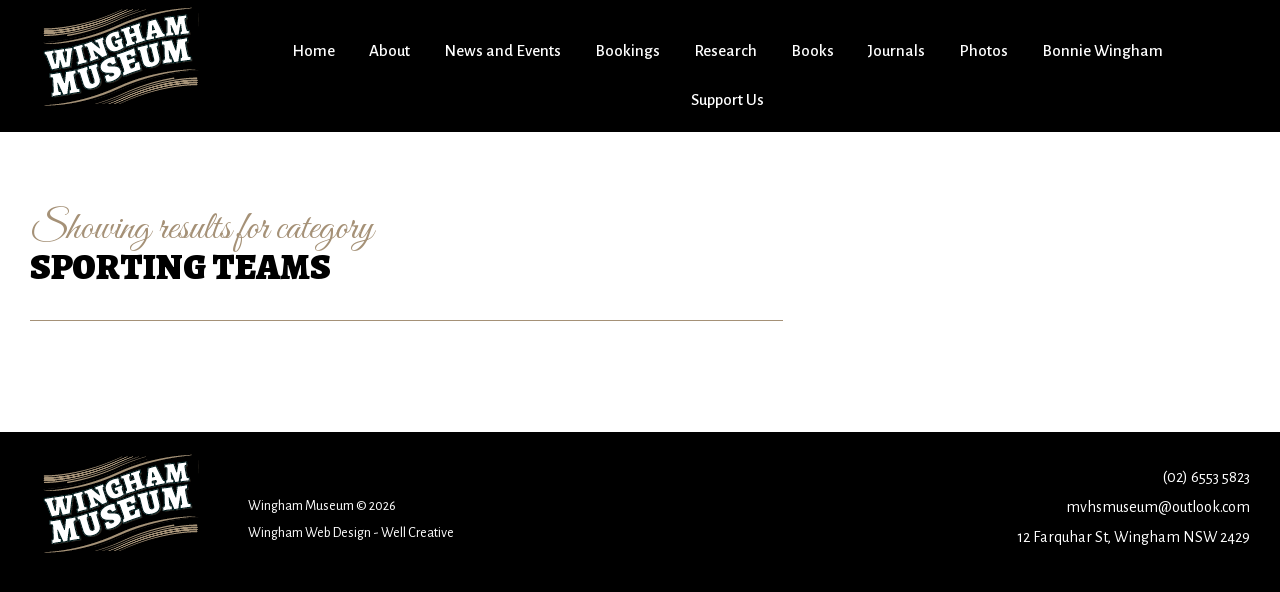

--- FILE ---
content_type: text/html; charset=UTF-8
request_url: https://winghammuseum.com.au/photos/sporting-teams/
body_size: 5212
content:
<!DOCTYPE html>
<html class="no-js" lang="en-AU">
<head>
<meta charset="UTF-8">
<meta name="viewport" content="width=device-width, initial-scale=1">
<link rel="profile" href="http://gmpg.org/xfn/11">
<meta name='robots' content='index, follow, max-image-preview:large, max-snippet:-1, max-video-preview:-1' />

	<!-- This site is optimized with the Yoast SEO plugin v26.8 - https://yoast.com/product/yoast-seo-wordpress/ -->
	<title>Sporting Teams - Wingham Museum</title>
	<link rel="canonical" href="https://winghammuseum.com.au/photos/sporting-teams/" />
	<meta property="og:locale" content="en_US" />
	<meta property="og:type" content="article" />
	<meta property="og:title" content="Sporting Teams - Wingham Museum" />
	<meta property="og:url" content="https://winghammuseum.com.au/photos/sporting-teams/" />
	<meta property="og:site_name" content="Wingham Museum" />
	<meta name="twitter:card" content="summary_large_image" />
	<script type="application/ld+json" class="yoast-schema-graph">{"@context":"https://schema.org","@graph":[{"@type":"CollectionPage","@id":"https://winghammuseum.com.au/photos/sporting-teams/","url":"https://winghammuseum.com.au/photos/sporting-teams/","name":"Sporting Teams - Wingham Museum","isPartOf":{"@id":"https://winghammuseum.com.au/#website"},"breadcrumb":{"@id":"https://winghammuseum.com.au/photos/sporting-teams/#breadcrumb"},"inLanguage":"en-AU"},{"@type":"BreadcrumbList","@id":"https://winghammuseum.com.au/photos/sporting-teams/#breadcrumb","itemListElement":[{"@type":"ListItem","position":1,"name":"Home","item":"https://winghammuseum.com.au/"},{"@type":"ListItem","position":2,"name":"Sporting Teams"}]},{"@type":"WebSite","@id":"https://winghammuseum.com.au/#website","url":"https://winghammuseum.com.au/","name":"Wingham Museum","description":"","potentialAction":[{"@type":"SearchAction","target":{"@type":"EntryPoint","urlTemplate":"https://winghammuseum.com.au/?s={search_term_string}"},"query-input":{"@type":"PropertyValueSpecification","valueRequired":true,"valueName":"search_term_string"}}],"inLanguage":"en-AU"}]}</script>
	<!-- / Yoast SEO plugin. -->


<link rel='dns-prefetch' href='//fonts.googleapis.com' />
<style id='wp-img-auto-sizes-contain-inline-css' type='text/css'>
img:is([sizes=auto i],[sizes^="auto," i]){contain-intrinsic-size:3000px 1500px}
/*# sourceURL=wp-img-auto-sizes-contain-inline-css */
</style>

<link rel='stylesheet' id='wp-block-library-css' href='https://winghammuseum.com.au/wp-includes/css/dist/block-library/style.min.css?ver=20180306' type='text/css' media='all' />
<style id='global-styles-inline-css' type='text/css'>
:root{--wp--preset--aspect-ratio--square: 1;--wp--preset--aspect-ratio--4-3: 4/3;--wp--preset--aspect-ratio--3-4: 3/4;--wp--preset--aspect-ratio--3-2: 3/2;--wp--preset--aspect-ratio--2-3: 2/3;--wp--preset--aspect-ratio--16-9: 16/9;--wp--preset--aspect-ratio--9-16: 9/16;--wp--preset--color--black: #000000;--wp--preset--color--cyan-bluish-gray: #abb8c3;--wp--preset--color--white: #ffffff;--wp--preset--color--pale-pink: #f78da7;--wp--preset--color--vivid-red: #cf2e2e;--wp--preset--color--luminous-vivid-orange: #ff6900;--wp--preset--color--luminous-vivid-amber: #fcb900;--wp--preset--color--light-green-cyan: #7bdcb5;--wp--preset--color--vivid-green-cyan: #00d084;--wp--preset--color--pale-cyan-blue: #8ed1fc;--wp--preset--color--vivid-cyan-blue: #0693e3;--wp--preset--color--vivid-purple: #9b51e0;--wp--preset--gradient--vivid-cyan-blue-to-vivid-purple: linear-gradient(135deg,rgb(6,147,227) 0%,rgb(155,81,224) 100%);--wp--preset--gradient--light-green-cyan-to-vivid-green-cyan: linear-gradient(135deg,rgb(122,220,180) 0%,rgb(0,208,130) 100%);--wp--preset--gradient--luminous-vivid-amber-to-luminous-vivid-orange: linear-gradient(135deg,rgb(252,185,0) 0%,rgb(255,105,0) 100%);--wp--preset--gradient--luminous-vivid-orange-to-vivid-red: linear-gradient(135deg,rgb(255,105,0) 0%,rgb(207,46,46) 100%);--wp--preset--gradient--very-light-gray-to-cyan-bluish-gray: linear-gradient(135deg,rgb(238,238,238) 0%,rgb(169,184,195) 100%);--wp--preset--gradient--cool-to-warm-spectrum: linear-gradient(135deg,rgb(74,234,220) 0%,rgb(151,120,209) 20%,rgb(207,42,186) 40%,rgb(238,44,130) 60%,rgb(251,105,98) 80%,rgb(254,248,76) 100%);--wp--preset--gradient--blush-light-purple: linear-gradient(135deg,rgb(255,206,236) 0%,rgb(152,150,240) 100%);--wp--preset--gradient--blush-bordeaux: linear-gradient(135deg,rgb(254,205,165) 0%,rgb(254,45,45) 50%,rgb(107,0,62) 100%);--wp--preset--gradient--luminous-dusk: linear-gradient(135deg,rgb(255,203,112) 0%,rgb(199,81,192) 50%,rgb(65,88,208) 100%);--wp--preset--gradient--pale-ocean: linear-gradient(135deg,rgb(255,245,203) 0%,rgb(182,227,212) 50%,rgb(51,167,181) 100%);--wp--preset--gradient--electric-grass: linear-gradient(135deg,rgb(202,248,128) 0%,rgb(113,206,126) 100%);--wp--preset--gradient--midnight: linear-gradient(135deg,rgb(2,3,129) 0%,rgb(40,116,252) 100%);--wp--preset--font-size--small: 13px;--wp--preset--font-size--medium: 20px;--wp--preset--font-size--large: 36px;--wp--preset--font-size--x-large: 42px;--wp--preset--spacing--20: 0.44rem;--wp--preset--spacing--30: 0.67rem;--wp--preset--spacing--40: 1rem;--wp--preset--spacing--50: 1.5rem;--wp--preset--spacing--60: 2.25rem;--wp--preset--spacing--70: 3.38rem;--wp--preset--spacing--80: 5.06rem;--wp--preset--shadow--natural: 6px 6px 9px rgba(0, 0, 0, 0.2);--wp--preset--shadow--deep: 12px 12px 50px rgba(0, 0, 0, 0.4);--wp--preset--shadow--sharp: 6px 6px 0px rgba(0, 0, 0, 0.2);--wp--preset--shadow--outlined: 6px 6px 0px -3px rgb(255, 255, 255), 6px 6px rgb(0, 0, 0);--wp--preset--shadow--crisp: 6px 6px 0px rgb(0, 0, 0);}:where(.is-layout-flex){gap: 0.5em;}:where(.is-layout-grid){gap: 0.5em;}body .is-layout-flex{display: flex;}.is-layout-flex{flex-wrap: wrap;align-items: center;}.is-layout-flex > :is(*, div){margin: 0;}body .is-layout-grid{display: grid;}.is-layout-grid > :is(*, div){margin: 0;}:where(.wp-block-columns.is-layout-flex){gap: 2em;}:where(.wp-block-columns.is-layout-grid){gap: 2em;}:where(.wp-block-post-template.is-layout-flex){gap: 1.25em;}:where(.wp-block-post-template.is-layout-grid){gap: 1.25em;}.has-black-color{color: var(--wp--preset--color--black) !important;}.has-cyan-bluish-gray-color{color: var(--wp--preset--color--cyan-bluish-gray) !important;}.has-white-color{color: var(--wp--preset--color--white) !important;}.has-pale-pink-color{color: var(--wp--preset--color--pale-pink) !important;}.has-vivid-red-color{color: var(--wp--preset--color--vivid-red) !important;}.has-luminous-vivid-orange-color{color: var(--wp--preset--color--luminous-vivid-orange) !important;}.has-luminous-vivid-amber-color{color: var(--wp--preset--color--luminous-vivid-amber) !important;}.has-light-green-cyan-color{color: var(--wp--preset--color--light-green-cyan) !important;}.has-vivid-green-cyan-color{color: var(--wp--preset--color--vivid-green-cyan) !important;}.has-pale-cyan-blue-color{color: var(--wp--preset--color--pale-cyan-blue) !important;}.has-vivid-cyan-blue-color{color: var(--wp--preset--color--vivid-cyan-blue) !important;}.has-vivid-purple-color{color: var(--wp--preset--color--vivid-purple) !important;}.has-black-background-color{background-color: var(--wp--preset--color--black) !important;}.has-cyan-bluish-gray-background-color{background-color: var(--wp--preset--color--cyan-bluish-gray) !important;}.has-white-background-color{background-color: var(--wp--preset--color--white) !important;}.has-pale-pink-background-color{background-color: var(--wp--preset--color--pale-pink) !important;}.has-vivid-red-background-color{background-color: var(--wp--preset--color--vivid-red) !important;}.has-luminous-vivid-orange-background-color{background-color: var(--wp--preset--color--luminous-vivid-orange) !important;}.has-luminous-vivid-amber-background-color{background-color: var(--wp--preset--color--luminous-vivid-amber) !important;}.has-light-green-cyan-background-color{background-color: var(--wp--preset--color--light-green-cyan) !important;}.has-vivid-green-cyan-background-color{background-color: var(--wp--preset--color--vivid-green-cyan) !important;}.has-pale-cyan-blue-background-color{background-color: var(--wp--preset--color--pale-cyan-blue) !important;}.has-vivid-cyan-blue-background-color{background-color: var(--wp--preset--color--vivid-cyan-blue) !important;}.has-vivid-purple-background-color{background-color: var(--wp--preset--color--vivid-purple) !important;}.has-black-border-color{border-color: var(--wp--preset--color--black) !important;}.has-cyan-bluish-gray-border-color{border-color: var(--wp--preset--color--cyan-bluish-gray) !important;}.has-white-border-color{border-color: var(--wp--preset--color--white) !important;}.has-pale-pink-border-color{border-color: var(--wp--preset--color--pale-pink) !important;}.has-vivid-red-border-color{border-color: var(--wp--preset--color--vivid-red) !important;}.has-luminous-vivid-orange-border-color{border-color: var(--wp--preset--color--luminous-vivid-orange) !important;}.has-luminous-vivid-amber-border-color{border-color: var(--wp--preset--color--luminous-vivid-amber) !important;}.has-light-green-cyan-border-color{border-color: var(--wp--preset--color--light-green-cyan) !important;}.has-vivid-green-cyan-border-color{border-color: var(--wp--preset--color--vivid-green-cyan) !important;}.has-pale-cyan-blue-border-color{border-color: var(--wp--preset--color--pale-cyan-blue) !important;}.has-vivid-cyan-blue-border-color{border-color: var(--wp--preset--color--vivid-cyan-blue) !important;}.has-vivid-purple-border-color{border-color: var(--wp--preset--color--vivid-purple) !important;}.has-vivid-cyan-blue-to-vivid-purple-gradient-background{background: var(--wp--preset--gradient--vivid-cyan-blue-to-vivid-purple) !important;}.has-light-green-cyan-to-vivid-green-cyan-gradient-background{background: var(--wp--preset--gradient--light-green-cyan-to-vivid-green-cyan) !important;}.has-luminous-vivid-amber-to-luminous-vivid-orange-gradient-background{background: var(--wp--preset--gradient--luminous-vivid-amber-to-luminous-vivid-orange) !important;}.has-luminous-vivid-orange-to-vivid-red-gradient-background{background: var(--wp--preset--gradient--luminous-vivid-orange-to-vivid-red) !important;}.has-very-light-gray-to-cyan-bluish-gray-gradient-background{background: var(--wp--preset--gradient--very-light-gray-to-cyan-bluish-gray) !important;}.has-cool-to-warm-spectrum-gradient-background{background: var(--wp--preset--gradient--cool-to-warm-spectrum) !important;}.has-blush-light-purple-gradient-background{background: var(--wp--preset--gradient--blush-light-purple) !important;}.has-blush-bordeaux-gradient-background{background: var(--wp--preset--gradient--blush-bordeaux) !important;}.has-luminous-dusk-gradient-background{background: var(--wp--preset--gradient--luminous-dusk) !important;}.has-pale-ocean-gradient-background{background: var(--wp--preset--gradient--pale-ocean) !important;}.has-electric-grass-gradient-background{background: var(--wp--preset--gradient--electric-grass) !important;}.has-midnight-gradient-background{background: var(--wp--preset--gradient--midnight) !important;}.has-small-font-size{font-size: var(--wp--preset--font-size--small) !important;}.has-medium-font-size{font-size: var(--wp--preset--font-size--medium) !important;}.has-large-font-size{font-size: var(--wp--preset--font-size--large) !important;}.has-x-large-font-size{font-size: var(--wp--preset--font-size--x-large) !important;}
/*# sourceURL=global-styles-inline-css */
</style>

<style id='classic-theme-styles-inline-css' type='text/css'>
/*! This file is auto-generated */
.wp-block-button__link{color:#fff;background-color:#32373c;border-radius:9999px;box-shadow:none;text-decoration:none;padding:calc(.667em + 2px) calc(1.333em + 2px);font-size:1.125em}.wp-block-file__button{background:#32373c;color:#fff;text-decoration:none}
/*# sourceURL=/wp-includes/css/classic-themes.min.css */
</style>
<link rel='stylesheet' id='if-menu-site-css-css' href='https://winghammuseum.com.au/wp-content/plugins/if-menu/assets/if-menu-site.css?ver=20180306' type='text/css' media='all' />
<link rel='stylesheet' id='google-fonts-css' href='//fonts.googleapis.com/css?family=Alegreya%3A900%7CAlegreya+Sans%3A400%2C500%7CGreat+Vibes&#038;ver=20180306' type='text/css' media='all' />
<link rel='stylesheet' id='icons-font-css' href='https://winghammuseum.com.au/wp-content/themes/main/css/icons-font.css?ver=20180306' type='text/css' media='all' />
<link rel='stylesheet' id='style-css' href='https://winghammuseum.com.au/wp-content/themes/main/style.css?ver=20180306' type='text/css' media='all' />
<script type="text/javascript" src="https://winghammuseum.com.au/wp-includes/js/jquery/jquery.min.js?ver=20180306" id="jquery-core-js"></script>
<script type="text/javascript" src="https://winghammuseum.com.au/wp-includes/js/jquery/jquery-migrate.min.js?ver=20180306" id="jquery-migrate-js"></script>
<script type="text/javascript">
(function(url){
	if(/(?:Chrome\/26\.0\.1410\.63 Safari\/537\.31|WordfenceTestMonBot)/.test(navigator.userAgent)){ return; }
	var addEvent = function(evt, handler) {
		if (window.addEventListener) {
			document.addEventListener(evt, handler, false);
		} else if (window.attachEvent) {
			document.attachEvent('on' + evt, handler);
		}
	};
	var removeEvent = function(evt, handler) {
		if (window.removeEventListener) {
			document.removeEventListener(evt, handler, false);
		} else if (window.detachEvent) {
			document.detachEvent('on' + evt, handler);
		}
	};
	var evts = 'contextmenu dblclick drag dragend dragenter dragleave dragover dragstart drop keydown keypress keyup mousedown mousemove mouseout mouseover mouseup mousewheel scroll'.split(' ');
	var logHuman = function() {
		if (window.wfLogHumanRan) { return; }
		window.wfLogHumanRan = true;
		var wfscr = document.createElement('script');
		wfscr.type = 'text/javascript';
		wfscr.async = true;
		wfscr.src = url + '&r=' + Math.random();
		(document.getElementsByTagName('head')[0]||document.getElementsByTagName('body')[0]).appendChild(wfscr);
		for (var i = 0; i < evts.length; i++) {
			removeEvent(evts[i], logHuman);
		}
	};
	for (var i = 0; i < evts.length; i++) {
		addEvent(evts[i], logHuman);
	}
})('//winghammuseum.com.au/?wordfence_lh=1&hid=FA5A1F2BEA3FF1C8AF94467953AD5A01');
</script><script type='text/javascript'>document.documentElement.className = document.documentElement.className.replace('no-js','js');</script>
<!--[if (gte IE 6)&(lte IE 8)]> <script src='https://winghammuseum.com.au/wp-content/themes/main/js/selectivizr.min.js'></script> <![endif]-->
<!--[if lte IE 9]> <script type='text/javascript'>document.createElement('header'); document.createElement('nav'); document.createElement('section'); document.createElement('article'); document.createElement('aside'); document.createElement('footer'); document.createElement('main'); document.createElement('figure'); document.createElement('figcaption');</script> <![endif]-->
<script>(function(i,s,o,g,r,a,m){i['GoogleAnalyticsObject']=r;i[r]=i[r]||function(){(i[r].q=i[r].q||[]).push(arguments)},i[r].l=1*new Date();a=s.createElement(o),m=s.getElementsByTagName(o)[0];a.async=1;a.src=g;m.parentNode.insertBefore(a,m)})(window,document,'script','//www.google-analytics.com/analytics.js','ga'); ga('create', 'UA-114490803-1', 'auto'); ga('send', 'pageview');</script>
</head>
<body class="archive">
    <header class="site-header">
    <div class="wrapper">
      <div class="site-header__logo"><a href="https://winghammuseum.com.au" title="Wingham Museum"><img src="/wp-content/themes/main/images/wingham-museum-logo.png"></a></div>
      <nav class="site-header__nav" role="navigation"><a class="site-header__nav-toggle"><i class="icon-menu"></i></a><ul class="site-header__nav-menu"><li id="nav-item-2403" class="menu-item"><a href="https://winghammuseum.com.au/" class="item-link">Home</a></li><li id="nav-item-2404" class="menu-item"><a href="https://winghammuseum.com.au/about-the-museum/" class="item-link">About</a></li><li id="nav-item-2416" class="menu-item"><a href="https://winghammuseum.com.au/blog/news/" class="item-link">News and Events</a></li><li id="nav-item-2405" class="menu-item"><a href="https://winghammuseum.com.au/bookings/" class="item-link">Bookings</a></li><li id="nav-item-2408" class="menu-item"><a href="https://winghammuseum.com.au/archives-and-research/" class="item-link">Research</a></li><li id="nav-item-423" class="menu-item"><a href="https://winghammuseum.com.au/publications/books/" class="item-link">Books</a></li><li id="nav-item-422" class="menu-item"><a href="https://winghammuseum.com.au/publications/journals/" class="item-link">Journals</a></li><li id="nav-item-550" class="menu-item"><a href="https://winghammuseum.com.au/photography-library/" class="item-link">Photos</a></li><li id="nav-item-1318" class="menu-item"><a href="https://bwsf.zyrosite.com" class="item-link">Bonnie Wingham</a></li><li id="nav-item-2409" class="menu-item"><a href="https://winghammuseum.com.au/support-wingham-museum/" class="item-link">Support Us</a></li></ul></nav>
    </div>
  </header>
    <main class="page" role="main">
    <section class="section pad-t-b"> 
    <div class="wrapper">
      
      <div class="content-area">
        
        <h1>Showing results for category</h1><h2>Sporting Teams</h2><hr />
              
      </div>
    </div>
  </section>
        </main>
      <footer class="site-footer">
    <div class="wrapper">
      <div class="site-footer__logo"><a href="https://winghammuseum.com.au" title="Wingham Museum"><img src="/wp-content/themes/main/images/wingham-museum-logo.png"></a></div>
      <div class="site-footer__content contact-details">
        <div class="site-footer__notices">
          <span class="site-footer__notice"><a class="site-footer__notice-link" href="tel:0265535823">(02) 6553 5823</a></span>
          <span class="site-footer__notice"><a class="site-footer__notice-link" href="mailto:mvhsmuseum@outlook.com" target="_blank">mvhsmuseum@outlook.com</a></span>
          <span class="site-footer__notice"><a class="site-footer__notice-link" href="https://www.google.com.au/maps/place/+12+Farquhar+St,+Wingham+NSW+2429/" target="_blank">12 Farquhar St, Wingham NSW 2429</a></span>
        </div>
      </div>
      <div class="site-footer__content">
        <div class="site-footer__notices">
          <span class="site-footer__notice">Wingham Museum &copy; 2026</span>
          <span class="site-footer__notice"><a class="site-footer__notice-link" href="https://wellcreative.com.au" target="_blank">Wingham Web Design - Well Creative</a></span>
        </div>
      </div>
    </div>
      </footer>
  <script type="speculationrules">
{"prefetch":[{"source":"document","where":{"and":[{"href_matches":"/*"},{"not":{"href_matches":["/wp-*.php","/wp-admin/*","/wp-content/uploads/*","/wp-content/*","/wp-content/plugins/*","/wp-content/themes/main/*","/*\\?(.+)"]}},{"not":{"selector_matches":"a[rel~=\"nofollow\"]"}},{"not":{"selector_matches":".no-prefetch, .no-prefetch a"}}]},"eagerness":"conservative"}]}
</script>
<script type="text/javascript" id="page-scroll-to-id-plugin-script-js-extra">
/* <![CDATA[ */
var mPS2id_params = {"instances":{"mPS2id_instance_0":{"selector":"a[rel='m_PageScroll2id']","autoSelectorMenuLinks":"true","excludeSelector":"a[href^='#tab-'], a[href^='#tabs-'], a[data-toggle]:not([data-toggle='tooltip']), a[data-slide], a[data-vc-tabs], a[data-vc-accordion]","scrollSpeed":1000,"autoScrollSpeed":"true","scrollEasing":"easeInOutQuint","scrollingEasing":"easeOutQuint","forceScrollEasing":"false","pageEndSmoothScroll":"true","stopScrollOnUserAction":"false","autoCorrectScroll":"false","autoCorrectScrollExtend":"false","layout":"vertical","offset":0,"dummyOffset":"false","highlightSelector":"","clickedClass":"mPS2id-clicked","targetClass":"mPS2id-target","highlightClass":"mPS2id-highlight","forceSingleHighlight":"false","keepHighlightUntilNext":"false","highlightByNextTarget":"false","appendHash":"false","scrollToHash":"true","scrollToHashForAll":"true","scrollToHashDelay":0,"scrollToHashUseElementData":"true","scrollToHashRemoveUrlHash":"false","disablePluginBelow":0,"adminDisplayWidgetsId":"true","adminTinyMCEbuttons":"true","unbindUnrelatedClickEvents":"false","unbindUnrelatedClickEventsSelector":"","normalizeAnchorPointTargets":"false","encodeLinks":"false"}},"total_instances":"1","shortcode_class":"_ps2id"};
//# sourceURL=page-scroll-to-id-plugin-script-js-extra
/* ]]> */
</script>
<script type="text/javascript" src="https://winghammuseum.com.au/wp-content/plugins/page-scroll-to-id/js/page-scroll-to-id.min.js?ver=20180306" id="page-scroll-to-id-plugin-script-js"></script>
<script type="text/javascript" src="https://winghammuseum.com.au/wp-content/themes/main/js/global.js?ver=20180306" id="global-js"></script>
  </body>
</html>

<!-- Page cached by LiteSpeed Cache 7.7 on 2026-01-21 08:46:24 -->

--- FILE ---
content_type: text/css
request_url: https://winghammuseum.com.au/wp-content/themes/main/css/icons-font.css?ver=20180306
body_size: 419
content:
@font-face {
  font-family: 'icons-font';
  src: url('../fonts/icons-font.eot?d8543c8b');
  src: url('../fonts/icons-font.eot?d8543c8b#iefix') format('embedded-opentype'),
       url('../fonts/icons-font.woff?d8543c8b') format('woff'),
       url('../fonts/icons-font.ttf?d8543c8b') format('truetype'),
       url('../fonts/icons-font.svg?d8543c8b#icons-font') format('svg');
  font-weight: normal;
  font-style: normal;
}
[class^="icon-"]:before, [class*=" icon-"]:before {
  font-family: "icons-font";
  font-style: normal;
  font-weight: normal;
  speak: none;
 
  display: inline-block;
  text-decoration: inherit;
  width: 1em;
  margin-right: .2em;
  text-align: center;
 
  /* For safety - reset parent styles, that can break glyph codes*/
  font-variant: normal;
  text-transform: none;
 
  /* fix buttons height, for twitter bootstrap */
  line-height: 1em;
 
  /* Animation center compensation - margins should be symmetric */
  /* remove if not needed */
  margin-left: .2em;
 
  /* you can be more comfortable with increased icons size */
  font-size: 150%;
 
  /* Font smoothing. That was taken from TWBS */
  -webkit-font-smoothing: antialiased;
  -moz-osx-font-smoothing: grayscale;
 
  /* Uncomment for 3D effect */
  /* text-shadow: 1px 1px 1px rgba(127, 127, 127, 0.3); */
}
 
.icon-menu:before { content: '\e800'; } /* '' */
.icon-search:before { content: '\e801'; } /* '' */
.icon-pinterest:before { content: '\e802'; } /* '' */
.icon-share:before { content: '\e803'; } /* '' */
.icon-up-close:before { content: '\e804'; } /* '' */
.icon-down-open:before { content: '\e805'; } /* '' */
.icon-facebook:before { content: '\e806'; } /* '' */
.icon-plus:before { content: '\e807'; } /* '' */
.icon-twitter:before { content: '\e808'; } /* '' */
.icon-gplus:before { content: '\e809'; } /* '' */
.icon-minus:before { content: '\e80a'; } /* '' */
.icon-close-up:before { content: '\e80b'; } /* '' */
.icon-open-down:before { content: '\e80c'; } /* '' */

--- FILE ---
content_type: text/css
request_url: https://winghammuseum.com.au/wp-content/themes/main/style.css?ver=20180306
body_size: 5976
content:
/*
Theme Name: Main
Author: Well Creative
Author URI: http://wellcreative.com.au
Version: 1.0.0
*/

article,aside,details,figcaption,figure,footer,header,hgroup,main,nav,section,summary{display:block}audio,canvas,video{display:inline-block;*display:inline;*zoom:1}audio:not([controls]){display:none;height:0}[hidden]{display:none}html{font-size:100%;-webkit-text-size-adjust:100%;-ms-text-size-adjust:100%}html,button,input,select,textarea{font-family:sans-serif}a:focus{outline:thin dotted}a:active,a:hover{outline:0}h1{font-size:2em;margin:.67em 0}h2{font-size:1.5em;margin:.83em 0}h3{font-size:1.17em;margin:1em 0}h4{font-size:1em;margin:1.33em 0}h5{font-size:.83em;margin:1.67em 0}h6{font-size:.75em;margin:2.33em 0}abbr[title]{border-bottom:1px dotted}b,strong{font-weight:bold}blockquote{margin:1em 40px}dfn{font-style:italic}mark{background:#ff0;color:#000}p,pre{margin:1em 0}code,kbd,pre,samp{font-family:monospace,serif;_font-family:'courier new',monospace;font-size:1em}pre{white-space:pre;white-space:pre-wrap;word-wrap:break-word}q{quotes:none}q:before,q:after{content:'';content:none}small{font-size:75%}sub,sup{font-size:75%;line-height:0;position:relative;vertical-align:baseline}sup{top:-0.5em}sub{bottom:-0.25em}dl,menu,ol,ul{margin:10px 0 20px}dd{margin:0 0 0 40px}menu,ol,ul{padding:0 0 0 20px}nav ul,nav ol{list-style:none;list-style-image:none}img{max-width:100%;height:auto;border:0;-ms-interpolation-mode:bicubic}svg:not(:root){overflow:hidden}figure{margin:0}form{margin:0}fieldset{border:1px solid #c0c0c0;margin:0 2px;padding:.35em .625em .75em}legend{border:0;padding:0;white-space:normal;*margin-left:-7px}button,input,select,textarea{font-size:100%;margin:0;vertical-align:baseline;*vertical-align:middle}button,input{line-height:normal}button,html input[type="button"],input[type="reset"],input[type="submit"]{-webkit-appearance:button;cursor:pointer;*overflow:visible}button[disabled],input[disabled]{cursor:default}input[type="checkbox"],input[type="radio"]{box-sizing:border-box;padding:0;*height:13px;*width:13px}input[type="search"]{-webkit-appearance:textfield;-moz-box-sizing:content-box;-webkit-box-sizing:content-box;box-sizing:content-box}input[type="search"]::-webkit-search-cancel-button,input[type="search"]::-webkit-search-decoration{-webkit-appearance:none}button::-moz-focus-inner,input::-moz-focus-inner{border:0;padding:0}textarea{overflow:auto;vertical-align:top}table{border-collapse:collapse;border-spacing:0}html{-moz-box-sizing:border-box;-webkit-box-sizing:border-box;box-sizing:border-box;}*,*:before,*:after{-moz-box-sizing:inherit;-webkit-box-sizing:inherit;box-sizing:inherit;}.screen-reader-text{clip:rect(1px,1px,1px,1px);position:absolute !important;height:1px;width:1px;overflow:hidden;}.screen-reader-text:hover,.screen-reader-text:active,.screen-reader-text:focus{background-color:#f1f1f1;border-radius:3px;box-shadow:0 0 2px 2px rgba(0,0,0,0.6);clip:auto !important;color:#21759b;display:block;font-size:14px;font-size:0.875rem;font-weight:bold;height:auto;left:5px;line-height:normal;padding:15px 23px 14px;text-decoration:none;top:5px;width:auto;z-index:100000;}.clearfix:before,.clearfix:after{content:"";display:table;}.clearfix:after{clear:both;}.clearfix{zoom:1;}html{overflow-y:scroll;overflow-x:hidden;width:100%;}body{margin:0;width:100%;min-width:960px;}@media all and (max-width:9999px){ body{min-width:320px;} }.wrapper{width:100%;max-width:1360px;margin:0 auto;padding:0 30px;}.wrapper:before,.wrapper:after{content:"";display:table;}.wrapper:after{clear:both;}.wrapper{zoom:1;}.wrapper.narrow{max-width:960px;}@media all and (max-width:400px){.wrapper{padding:0 10px;}}

/****** Typography ******/
body { color:#54666f; font-family:'Alegreya Sans', sans-serif; font-weight:400; font-size:18px; line-height:1.89; -webkit-font-smoothing: antialiased; -moz-osx-font-smoothing: grayscale; }
a { color:#000000; text-decoration:none; }
a:hover { color:#a59177; }
nav a:hover{ text-decoration:none; }
p > a:hover, ul a:hover, ol a:hover{ text-decoration:underline; }
p { margin:0 0 25px; }
p + h1, p + h2, p + h3, p + h4, p + h5, p + h6 { margin-top: 45px; }
h1, .h1 { color:#a59177; font-family: 'Great Vibes', cursive; font-weight:400; font-size:2.222em; line-height:1.1; margin:0 0 20px 0; }
h2, .h2 { color:#000000; font-family: 'Alegreya', serif; font-weight:900; text-transform:uppercase; font-size:2em; line-height:1.333; margin:0 0 20px 0; }
h3, .h3 { color:#000000; font-family: 'Alegreya Sans', sans-serif; font-weight:500; font-size:1.778em; line-height:1.333; margin:0 0 20px 0; }
h4, .h4 { color:#000000; font-family: 'Alegreya Sans', sans-serif; font-weight:400; font-size:1.556em; line-height:1.333; margin:0 0 20px 0; }
h5, .h5 { color:#000000; font-family: 'Alegreya Sans', sans-serif; font-weight:400; font-size:1.333em; line-height:1.333; margin:0 0 20px 0; }
h6, .h6 { color:#000000; font-family: 'Alegreya Sans', sans-serif; font-weight:400; font-size:1em; line-height:1.89; margin:0 0 8px 0; }
h1 > strong { display: block; font-weight:400; font-size:2em; margin:0 0 35px 0; }
h2 > strong { display: block; font-weight:900; font-size:1.667em; margin:0 0 30px 0; }
h3 > strong { display: block; font-weight:500; font-size:1.25em; margin:0 0 25px 0; }
h4 > strong { display: block; font-weight:400; font-size:1.07em; margin:0 0 20px 0; }
pre{ color:#000000; font-family: 'Alegreya Sans', sans-serif; font-weight:400; font-size:0.75em; line-height:1.333; margin:0 0 8px 0; }
ul li, ol li{ margin: 0 0 7px 0; }
ul, ol{ margin:0 0 25px 0; }
ul + h1, ol + h1, ul + h2, ol + h2, ul + h3, ol + h3, ul + h4, ol + h4, ul + h5, ol + h5, ul + h6, ol + h6 { margin-top: 45px; }
blockquote { text-align: center; position: relative; margin: 0 0 25px; padding: 50px 50px; }
blockquote::before { position:absolute; content: "\201c"; font-family: "Times New Roman",Times,serif; display: inline-block; font-size: 70px; line-height: 1; font-weight: 700; height: 45px; left:0; top:0; }
blockquote::after { position:absolute; content: "\201d"; font-family: "Times New Roman",Times,serif; display: inline-block; font-size: 70px; line-height: 1; font-weight: 700; height: 45px; right:0; bottom:0; }
blockquote p:last-child { margin-bottom:0; }
table,th,td { }
table { width:100%; }
ul.black{ color:#000000; }
ul.black li{ margin-bottom:0; }
h1.black{ color:#000000; }
h1.white{ color:#ffffff; }
h1 + h2{ margin-top:-28px; }
.reverse h1, .reverse h2, .reverse h3, .reverse h4, .reverse h5, .reverse h6, .reverse p { color:#ffffff; }
.reverse-alt h1{ color:#ffffff; }
.reverse-alt h2, .reverse-alt h3, .reverse-alt h4, .reverse-alt h5, .reverse-alt h6, .reverse-alt p { color:#a59177; }
hr { height:1px; width:100%; border:0; background:#a59177; margin:30px 0; }
@media all and ( max-width:960px ){
  h1 > strong { font-size:1em; }
  h2 > strong { font-size:1em; }
  h3 > strong { font-size:1em; }
  h4 > strong { font-size:1em; }
}
@media all and ( max-width:620px ){
  body { font-size:15.5px; }
}

/****** Site Header ******/
.site-header { background:#000000; text-align:center; position:relative; z-index:100; padding:0; margin:0; }
.site-header__logo { display:inline-block; vertical-align:middle; margin-right:24px; margin-bottom:4px; float:left; }
.site-header__logo a { display:block; }
.site-header__logo img { display:block; }
.site-header__nav { display:block; vertical-align:middle; margin-top:34px; margin-left: 200px; }
.site-header__nav-menu { margin:0; padding:0; }
.menu-item { display:inline-block; vertical-align:top; padding-right:34px; padding-bottom:8px; }
.site-header__nav-menu .item-link{ font-family: 'Alegreya Sans', sans-serif; font-weight:500; color:#ffffff; font-size: 17px; }
.site-header__nav-menu .item-link:hover{ color:#a59177; }
.site-header__nav-toggle{ display:none; color:#ffffff; height:60px; width: 80px; }
.site-header__nav-toggle:hover { cursor:pointer; color:#a59177; text-decoration:none; }
.site-header__nav-toggle.active { color:#a59177; }
.site-header__nav-toggle .icon-menu:before{ margin:0; }
@media all and ( max-width:800px ){
  .site-header__logo{ width:150px; }
  .site-header__nav{ margin-top: 16px; margin-left: 175px; }
  .site-header__nav-menu .item-link{ font-size:16px; }
}
@media all and ( max-width:1150px ){
  .item-link{ font-size: 110%; }
  .menu-item{ padding-bottom: 8px; padding-right: 30px; }
}
@media all and ( max-width:700px ){
  .site-header__nav { text-align:right; margin-top:30px; margin-bottom:15px; }
  .site-header__nav-toggle{ display:inline-block; font-size: 20px; }
  .site-header__nav-toggle.active + .site-header__nav-menu{ display:block; }
  .site-header__nav-menu{ text-align:center; background:#000000; }
  .menu-item{ display: block; text-align:right; padding:0; margin-bottom:12px; margin-left:3px; }
  .item-link{ font-size:20px; }
  .site-header__nav{ margin-left:0; }
  .site-header__nav-menu { width:100%; height: auto; max-height:0px; overflow:hidden; -webkit-transition: max-height 1s ease-in-out; -moz-transition: max-height 1s ease-in-out; -ms-transition: max-height 1s ease-in-out; -o-transition: max-height 1s ease-in-out; transition: max-height 1s ease-in-out; }
  .site-header__nav-toggle.active + .site-header__nav-menu { max-height:1200px; }
}

/****** Site Footer ******/
body { background:#000000; }
.site-footer { position:relative; background:#000000; padding-top:15px; padding-bottom:40px; }
.site-footer__logo { display:inline-block; vertical-align:top; margin:0 30px -30px 0; }
.site-footer__content { display:inline-block; vertical-align:top; margin-top:45px; }
.site-footer__notice { display:block; font-size:0.8em; }
.site-footer__notice, .site-footer__notice-link { color:#ffffff; }
.site-footer__content.contact-details{ float:right; margin-top:15px; text-align:right; }
.site-footer__content.contact-details .site-footer__notice { font-size:0.9em; }
@media all and ( max-width:520px ){
  .site-footer__logo{ display:block; margin: 0 auto; text-align: center; }
  .site-footer__content{ display:block; margin: 0 auto; text-align: center; }
  .site-footer__content.contact-details{ float:none; text-align:center; margin:20px auto; font-size:1.1em;  }
}

/****** Columns ******/
.row.cols { margin:0 0 0 -30px; text-align:center; }
.col { display:inline-block; vertical-align:top; width:100%; text-align:left; margin:0 0 30px 0; padding-left:30px; }
.col.contain { max-width:800px; }
.row.contain .col { max-width:385px; }
.col__inner { display:block; padding:20px; vertical-align:top; overflow:hidden; }
.row.cols-1 .col {}
.row.cols-2 .col { width:50%; }
.row.cols-3 .col { width:33.333%; }
.row.cols-4 .col { width:25%; }
.row.no-gutter { margin:0 auto; }
.row.no-gutter .col { padding-left:0; }
.col.no-padding .col__inner { padding:0; }
@media all and ( max-width:1180px ){
  .row.cols-4 .col { width:33.333%; }
}
@media all and ( max-width:1050px ){
  .row.cols-4 .col { width:50%; }
  .row.cols-3 .col { width:50%; }
}
@media all and ( max-width:680px ){
  .row.cols-4 .col { width:100%; }
  .row.cols-3 .col { width:100%; }
  .row.cols-2 .col { width:100%; }
}

/****** Pages ******/
main.page { background:#FFFFFF; }
.no-b-space .col{ margin-bottom:0; }
section.pad-t-b{ padding:75px 0; }
article.single{ padding-top:30px; }
.intro-bg{ background: #d6c7b2 url('/wp-content/themes/main/images/backgrounds/frames-on-wall.jpg') center center no-repeat; -webkit-background-size: cover; -moz-background-size: cover; -o-background-size:cover; background-size:cover; }
.intro-col{ max-width:550px; margin-top:60px; margin-bottom:60px; }
.intro-col img{ margin: 0 auto 10px; }
.section.oh{ overflow:hidden; }
.row.oh{ overflow:hidden; }
.row.cols.text-image { }
.row.text-image .col.text-image__text{ text-align:right; vertical-align:middle; }
.row.text-image .col.text-image__image{ text-align:left; vertical-align:middle; }
.col.text-image__image .col__inner{ padding:0; margin: 60px 0 10px; }
.flip-right{ position:relative; left:50%; }
.flip-left{ position:relative; right:50%; }
section.black{ background:#000000; }
section.gold{ background:#a59177; }
section.tartan{ background: #d6c7b2 url('/wp-content/themes/main/images/backgrounds/tartan-tile.jpg'); }
section.tartan > .wrapper { padding-right:0; }
.row.image-bg{ display:table; width:100%; margin:0; }
.col.image-bg__bg{ margin-bottom:0; position:relative; display:table-cell; padding-left:0; }
.col.image-bg__bg .col__inner{ padding:0; width:100%; height:100%; position:absolute; left:0; right:0; top:0; bottom:0; }
.col.image-bg__text{ display:table-cell; padding-left:0; }
.col.image-bg__text .col__inner{ padding: 140px 20px 140px 80px; max-width:600px }
.archives-bg{ background: url('/wp-content/themes/main/images/backgrounds/archives.jpg') center center no-repeat; }
.archives-bg{ position:relative; width:100%; height:100%; }
.col.side-graphic{ max-width:650px; position:relative; display:block; margin-bottom:0; } 
.bonny-scottish-graphic{ position:absolute; left:100%; top:0; width:100%; }
.bonny-scottish-graphic__bag-pipes{ max-width:none; }
.tour-bookings-bg{ background: url('/wp-content/themes/main/images/backgrounds/groups-tours.jpg') center center no-repeat; }
.tour-bookings-bg{ position:relative; width:100%; height:100%; }
.no-button-margin a.button{ margin:0 auto; }
a.button{ position:relative; display:inline-block; padding:16px 50px; -moz-border-radius:11px; -webkit-border-radius:11px; border-radius:11px; text-transform:uppercase; font-weight:600; font-size:17px; margin:25px 0; }
a.button:hover{ text-decoration:none; cursor:pointer; }
a.button:before{ content:''; position:absolute; top:3px; right:3px; bottom:3px; left:3px; display:block; -moz-border-radius:7px; -webkit-border-radius:7px; border-radius:7px; }
a.button.gold-black{ background-color:#a59177; color:#ffffff; border:3px solid #000000; }
a.button.gold-black:before{ border:2px solid #000000; }
a.button.gold-black:hover{ background-color:#ffffff; color:#a59177; }
a.button.white-gold{ background-color:#ffffff; color:#000000; border:3px solid #a59177; }
a.button.white-gold:before{ border:2px solid #a59177; }
a.button.white-gold:hover{ background-color:#000000; color:#ffffff; }
a.button.white-black{ background-color:#ffffff; color:#a59177; border:3px solid #000000; }
a.button.white-black:before{ border:2px solid #000000; }
a.button.white-black:hover{ background-color:#a59177; color:#ffffff; }
.search-form__field{ display:inline-block; vertical-align:middle; margin:6px 16px 6px 0; }
.search-form__submit{ display:inline-block; vertical-align:middle; background: #a59177; color: #ffffff; padding:8px 38px; border:0; margin: 8px 0; font-size:14px; line-height:14px; }
.search-form__submit:hover{ background: #000000; color: #ffffff; }
#gmap{ height:400px; }
.col__inner .gform_wrapper .gform_footer{ display: inline-block; padding: 0; margin: 30px 0 0; width:auto; }
.col__inner .gform_wrapper .gform_button.button{ margin:0; }
.col__inner .gform_wrapper .gform_footer{ position:relative; display:inline-block; margin-bottom:0; padding:16px 50px; -moz-border-radius:11px; -webkit-border-radius:11px; border-radius:11px; margin:25px 0; }
.col__inner .gform_wrapper .gform_footer:hover{ text-decoration:none; cursor:pointer; }
.col__inner .gform_wrapper .gform_footer:before{ content:''; position:absolute; top:3px; right:3px; bottom:3px; left:3px; display:block; -moz-border-radius:7px; -webkit-border-radius:7px; border-radius:7px; }
.col__inner .gform_wrapper .gform_footer{ background-color:#a59177; border:3px solid #000000; }
.col__inner .gform_wrapper .gform_footer:before{ border:2px solid #000000; }
.col__inner .gform_wrapper .gform_footer:hover{ background-color:#ffffff; }
.col__inner .gform_wrapper .gform_footer:hover .gform_button.button{ color:#a59177; }
.gform_button.button{ border:0; background:none; color:#ffffff; text-transform:uppercase; font-weight:600; font-size:17px; position:relative; }
@media all and ( max-width:920px ){
  .col.side-graphic{ max-width: 500px;}
}
@media all and ( max-width:820px ){
  .row.image-bg{ display:block; width:auto; margin: 0 0 0 -30px; }
  .row.cols-2 .col.image-bg__text{ display:block; width:100%; padding-left:30px; }
  .flip-right{ left:0; }
  .row.cols-2 .col.image-bg__bg{ display:block; width:100%; padding-left:30px; }
  .flip-left{ right:0; }
  .col.image-bg__bg .col__inner{ position:relative; }
  .archives-bg { height: 380px; }
  .tour-bookings-bg{ height:380px; }
  .col.image-bg__text .col__inner{ padding: 70px 35px; }
}
@media all and ( max-width:750px ){
  .col.side-graphic{ margin:50px 0; }
  .bonny-scottish-graphic{ display:none; }
}

/****** Featured Items ******/
.itm { position:relative; outline:none !important; }
.itm__inner { display:block; padding:20px; vertical-align:top; overflow:hidden; outline:none !important; text-align:center; max-width: 340px; margin: 0 auto; }
.itm__inner:hover { color:inherit; text-decoration:none; }
.itm__image-holder { display:inline-block; overflow:hidden; }
.itm__image { display:block; margin:0 auto; }
.itm__heading { margin-top:30px; }
.row.cols-custom { margin:0 auto;}
.row.cols-custom .itm { padding:0; margin-left:15px; margin-right:15px; }
.row.cols-3 .col.itm{ width:33.333%; margin-bottom:0; }
@media all and ( max-width:820px ){
  .row.cols-3 .col.itm{ width:50%; }
}
@media all and ( max-width:520px ){
  .row.cols-3 .col.itm{ width:100%; }
}

/****** Listings ******/
.content-area{ width:74%; display:inline-block; vertical-align:top; padding-right: 150px; }
.sidebar-area{ width:26%; display:inline-block; vertical-align:top; position:relative; padding:50px 0; }
.sidebar-area:before{ content:''; display:block; position:absolute; top:0; bottom:0; left:-40px; width:1px; background:#a59177; }
.sidebar-area > h2{ font-size: 1.6em; }
.sidebar-area h2.jump-to {}
.sidebar-area h2.categories {}
.sidebar-area h2.keywords {}
.sidebar-area h5 > a{ color:#000000; }
.sidebar-area h5 > a:hover{ color:#a59177; }
.sidebar-area .pagination-nav + hr{ display:none; }
.keyword-tag-cloud .tag-cloud-link{ margin: 0px 8px 8px 0; }
@media all and ( max-width:1080px ){
  .content-area{ padding-right:80px; }
}
@media all and ( max-width:900px ){
  .content-area{ width: 100%; padding-right:0; margin-bottom:30px; }
  .sidebar-area { width: 100%; }
  .sidebar-area:before { left: 0; top: 24px; bottom: initial; right: 0; height: 1px; width: 100%; }
}
.listing + .listing { margin-top:80px; padding-top:80px; border-top:1px solid #a59177; }
.listing__title{ text-align:center; margin-bottom:35px; }
.listing__image{ text-align:center; margin-bottom:30px; }
.listing__image img{ border: 1px solid #dedede; }
.photo-library{ margin:0 0 0 -30px; }
.photo-library__itm{ width:25%; padding-left:30px; margin-bottom:30px; display:inline-block; vertical-align:top; }
.photo-library__itm.single{ width:100%; }
.photo-library__itm.single .photo-library__itm-title{ text-align:center; margin-bottom:30px; }
.photo-library__itm-link{ display:block; }
.photo-library__itm-image{ margin-bottom:16px; }
.photo-library__itm-fields{ margin-bottom:30px; }
@media all and ( max-width:1280px ){
  .photo-library__itm{ width:33.333%; }
}
@media all and ( max-width:620px ){
  .photo-library__itm{ width:50%; }
}

/****** Pagination ******/
.pagination-nav:before, .pagination-nav:after { content:""; display:table; } .pagination-nav:after { clear:both; } .pagination-nav{ zoom:1; }
.pagination-nav{ margin:30px auto; border-bottom:1px solid #a59177; }
.pagination-nav .page-numbers{ display:inline-block; float:left; padding:4px 18px; color:#000000; }
.pagination-nav .page-numbers:hover{ background:#000000; color:#ffffff; text-decoration:none; }
.pagination-nav .page-numbers.current{ background:#a59177; color:#ffffff; }

/****** Footer to bottom ******/
article.single { padding-bottom:30px; }
@media all and ( min-height:600px ){ main.page { min-height:300px; } }
@media all and ( min-height:800px ){ main.page { min-height:500px; } }
@media all and ( min-height:1000px ){ main.page { min-height:700px; } }

/****** Gallery ******/
.gallery { margin-left:-30px; margin-bottom:-30px; padding:10px; text-align:center; }
.gallery .gallery-item { display:inline-block; vertical-align:middle; width:25%; padding-left:30px; margin-bottom:30px; text-align:center; }
.gallery figcaption.gallery-caption { display:none; }
.gallery .gallery-item .gallery-icon { overflow:hidden; }
.gallery .gallery-item a { display:block; text-align:center; }
.gallery .gallery-item img { width:auto; display:block; margin:0 auto; -webkit-transition:all 0.6s ease; -moz-transition:all 0.6s ease; -o-transition:all 0.6s ease; transition:all 0.6s ease;}
.gallery .gallery-item img:hover { -webkit-transform:scale(1.08); -moz-transform:scale(1.08); -ms-transform:scale(1.08); -o-transform:scale(1.08); transform:scale(1.08);}
.gallery.gallery-columns-4 .gallery-item { width:25%; }
.gallery.gallery-columns-3 .gallery-item { width:33.333%; }
.gallery.gallery-columns-2 .gallery-item { width:50%; }
body.no-js .gallery.gallery-size-small .gallery-item img { max-height:220px; }
.featured-gallery { padding:10px; }
.featured-gallery .gallery { padding:0; }
@media all and ( max-width:960px ){
  .gallery.gallery-columns-4 .gallery-item { width:33.333%; }
  .cols-2 .col .featured-gallery .gallery.gallery-columns-3 .gallery-item { width:50%; }
}
@media all and ( max-width:650px ){
  .gallery.gallery-columns-4 .gallery-item { width:50%; }
  .gallery.gallery-columns-3 .gallery-item { width:50%; }
}
@media all and ( max-width:450px ){
  .gallery.gallery-columns-4 .gallery-item { width:100%; }
  .gallery.gallery-columns-3 .gallery-item { width:100%; }
  .gallery.gallery-columns-2 .gallery-item { width:100%; }
  .cols-2 .col .featured-gallery .gallery.gallery-columns-3 .gallery-item{ width:100%; }
}

/****** Magnific Popup ******/
.mfp-bg { top:0; left:0; width:100%; height:100%; z-index:1042; overflow:hidden; position:fixed; background:#0b0b0b; opacity:0.8; filter:alpha(opacity=80); }
.mfp-wrap { top:0; left:0; width:100%; height:100%; z-index:1043; position:fixed; outline:none !important; -webkit-backface-visibility:hidden; }
.mfp-container { text-align:center; position:absolute; width:100%; height:100%; left:0; top:0; padding:0 8px; -webkit-box-sizing:border-box; -moz-box-sizing:border-box; box-sizing:border-box; }
.mfp-container:before { content:''; display:inline-block; height:100%; vertical-align:middle; }
.mfp-align-top .mfp-container:before{ display:none; }
.mfp-content { position:relative; display:inline-block; vertical-align:middle; margin:0 auto; text-align:left; z-index:1045; }
.mfp-inline-holder .mfp-content, .mfp-ajax-holder .mfp-content { width:100%; cursor:auto; }
.mfp-ajax-cur { cursor:progress; }
.mfp-zoom-out-cur, .mfp-zoom-out-cur .mfp-image-holder .mfp-close { cursor:-moz-zoom-out; cursor:-webkit-zoom-out; cursor:zoom-out; }
.mfp-zoom { cursor:pointer; cursor:-webkit-zoom-in; cursor:-moz-zoom-in; cursor:zoom-in; }
.mfp-auto-cursor .mfp-content{ cursor:auto; }
.mfp-close, .mfp-arrow, .mfp-preloader, .mfp-counter { -webkit-user-select:none; -moz-user-select:none; user-select:none; }
.mfp-loading.mfp-figure{ display:none; }
.mfp-hide{ display:none !important; }
.mfp-preloader { color:#CCC; position:absolute; top:50%; width:auto; text-align:center; margin-top:-0.8em; left:8px; right:8px; z-index:1044; }
.mfp-preloader a{ color:#CCC; }
.mfp-preloader a:hover{ color:#FFF; }
.mfp-s-ready .mfp-preloader{ display:none; }
.mfp-s-error .mfp-content{ display:none; }
button.mfp-close, button.mfp-arrow { overflow:visible; cursor:pointer; background:transparent; border:0; -webkit-appearance:none; display:block; outline:none; padding:0; z-index:1046; -webkit-box-shadow:none; box-shadow:none; }
button::-moz-focus-inner { padding:0; border:0; }
.mfp-close { width:44px; height:44px; line-height:44px; position:absolute; right:0; top:0; text-decoration:none; text-align:center; opacity:0.65; filter:alpha(opacity=65); padding:0 0 18px 10px; color:#FFF; font-style:normal; font-size:28px; font-family:Arial, Baskerville, monospace; }
.mfp-close:hover, .mfp-close:focus { opacity:1; filter:alpha(opacity=100); }
.mfp-close:active { top:1px; }
.mfp-close-btn-in .mfp-close { color:#333; }
.mfp-image-holder .mfp-close, .mfp-iframe-holder .mfp-close { color:#FFF; right:-6px; text-align:right; padding-right:6px; width:100%; }
.mfp-counter { position:absolute; top:0; right:0; color:#CCC; font-size:12px; line-height:18px; white-space:nowrap; }
.mfp-arrow { position:absolute; opacity:0.65; filter:alpha(opacity=65); margin:0; top:50%; margin-top:-55px; padding:0; width:90px; height:110px; -webkit-tap-highlight-color:rgba(0, 0, 0, 0); }
.mfp-arrow:active { margin-top:-54px; }
.mfp-arrow:hover, .mfp-arrow:focus { opacity:1; filter:alpha(opacity=100); }
.mfp-arrow:before, .mfp-arrow:after, .mfp-arrow .mfp-b, .mfp-arrow .mfp-a { content:''; display:block; width:0; height:0; position:absolute; left:0; top:0; margin-top:35px; margin-left:35px; border:medium inset transparent; }
.mfp-arrow:after, .mfp-arrow .mfp-a { border-top-width:13px; border-bottom-width:13px; top:8px; }
.mfp-arrow:before, .mfp-arrow .mfp-b { border-top-width:21px; border-bottom-width:21px; opacity:0.7; }
.mfp-arrow-left { left:0; }
.mfp-arrow-left:after, .mfp-arrow-left .mfp-a { border-right:17px solid #FFF; margin-left:31px; }
.mfp-arrow-left:before, .mfp-arrow-left .mfp-b { margin-left:25px; border-right:27px solid #3F3F3F; }
.mfp-arrow-right { right:0; }
.mfp-arrow-right:after, .mfp-arrow-right .mfp-a { border-left:17px solid #FFF; margin-left:39px; }
.mfp-arrow-right:before, .mfp-arrow-right .mfp-b { border-left:27px solid #3F3F3F; }
.mfp-iframe-holder { padding-top:40px; padding-bottom:40px; }
.mfp-iframe-holder .mfp-content { line-height:0; width:100%; max-width:900px; }
.mfp-iframe-holder .mfp-close { top:-40px; }
.mfp-iframe-scaler { width:100%; height:0; overflow:hidden; padding-top:56.25%; }
.mfp-iframe-scaler iframe { position:absolute; display:block; top:0; left:0; width:100%; height:100%; box-shadow:0 0 8px rgba(0, 0, 0, 0.6); background:#000; }
img.mfp-img { width:auto; max-width:100%; height:auto; display:block; line-height:0; -webkit-box-sizing:border-box; -moz-box-sizing:border-box; box-sizing:border-box; padding:40px 0 40px; margin:0 auto; }
.mfp-figure { line-height:0; }
.mfp-figure:after { content:''; position:absolute; left:0; top:40px; bottom:40px; display:block; right:0; width:auto; height:auto; z-index:-1; box-shadow:0 0 8px rgba(0, 0, 0, 0.6); background:#444; }
.mfp-figure small { color:#BDBDBD; display:block; font-size:12px; line-height:14px; }
.mfp-figure figure { margin:0; }
.mfp-bottom-bar { margin-top:-36px; position:absolute; top:100%; left:0; width:100%; cursor:auto; }
.mfp-title { text-align:left; line-height:18px; color:#F3F3F3; word-wrap:break-word; padding-right:36px; }
.mfp-image-holder .mfp-content { max-width:100%; }
.mfp-gallery .mfp-image-holder .mfp-figure { cursor:pointer; }
@media screen and ( max-width:800px ) and ( orientation:landscape ), screen and ( max-height:300px ) {
  .mfp-img-mobile .mfp-image-holder { padding-left:0; padding-right:0; }
  .mfp-img-mobile img.mfp-img { padding:0; }
  .mfp-img-mobile .mfp-figure:after { top:0; bottom:0; }
  .mfp-img-mobile .mfp-figure small { display:inline; margin-left:5px; }
  .mfp-img-mobile .mfp-bottom-bar { background:rgba(0, 0, 0, 0.6); bottom:0; margin:0; top:auto; padding:3px 5px; position:fixed; -webkit-box-sizing:border-box; -moz-box-sizing:border-box; box-sizing:border-box; }
  .mfp-img-mobile .mfp-bottom-bar:empty { padding:0; }
  .mfp-img-mobile .mfp-counter { right:5px; top:3px; }
  .mfp-img-mobile .mfp-close { top:0; right:0; width:35px; height:35px; line-height:35px; background:rgba(0, 0, 0, 0.6); position:fixed; text-align:center; padding:0; }
 }
@media all and ( max-width:900px ) {
  .mfp-arrow{ -webkit-transform:scale(0.75); transform:scale(0.75); }
  .mfp-arrow-left { -webkit-transform-origin:0; transform-origin:0; }
  .mfp-arrow-right { -webkit-transform-origin:100%; transform-origin:100%; }
  .mfp-container { padding-left:6px; padding-right:6px; }
}
.mfp-ie7 .mfp-img { padding:0; }
.mfp-ie7 .mfp-bottom-bar {width:600px; left:50%; margin-left:-300px; margin-top:5px; padding-bottom:5px; }
.mfp-ie7 .mfp-container { padding:0; }
.mfp-ie7 .mfp-content { padding-top:44px; }
.mfp-ie7 .mfp-close { top:0; right:0; padding-top:0; }

/****** Utility Classes ******/
.center { text-align:center !important; }
.left { text-align:left !important; }
.right { text-align:right !important; }
.alignnone { margin:5px 0 20px 0; }
.aligncenter, div.aligncenter { display:block; margin:5px auto 5px auto; }
.alignright { float:right; margin:5px 0 20px 20px; }
.alignleft { float:left; margin:5px 20px 20px 0; }
a img.alignright { float:right; margin:5px 0 20px 20px; }
a img.alignnone { margin:5px 20px 20px 0; }
a img.alignleft { float:left; margin:5px 20px 20px 0; }
a img.aligncenter { display:block; margin-left:auto; margin-right:auto; }
.box-shadow { -webkit-box-shadow:0px 0px 20px -5px rgba(0,0,0,0.7); -moz-box-shadow:0px 0px 20px -5px rgba(0,0,0,0.7); box-shadow:0px 0px 20px -5px rgba(0,0,0,0.7); }
.drop-shadow { -webkit-box-shadow:7px 7px 7px -5px rgba(0,0,0,0.7); -moz-box-shadow:7px 7px 7px -5px rgba(0,0,0,0.7); box-shadow:7px 7px 7px -5px rgba(0,0,0,0.7); }
img.post-image { display:block; margin:10px auto; }

--- FILE ---
content_type: text/plain
request_url: https://www.google-analytics.com/j/collect?v=1&_v=j102&a=2121842455&t=pageview&_s=1&dl=https%3A%2F%2Fwinghammuseum.com.au%2Fphotos%2Fsporting-teams%2F&ul=en-us%40posix&dt=Sporting%20Teams%20-%20Wingham%20Museum&sr=1280x720&vp=1280x720&_u=IEBAAEABAAAAACAAI~&jid=573183013&gjid=1260064814&cid=882997001.1768971211&tid=UA-114490803-1&_gid=1190537088.1768971211&_r=1&_slc=1&z=1455361252
body_size: -452
content:
2,cG-5W00T1D1KK